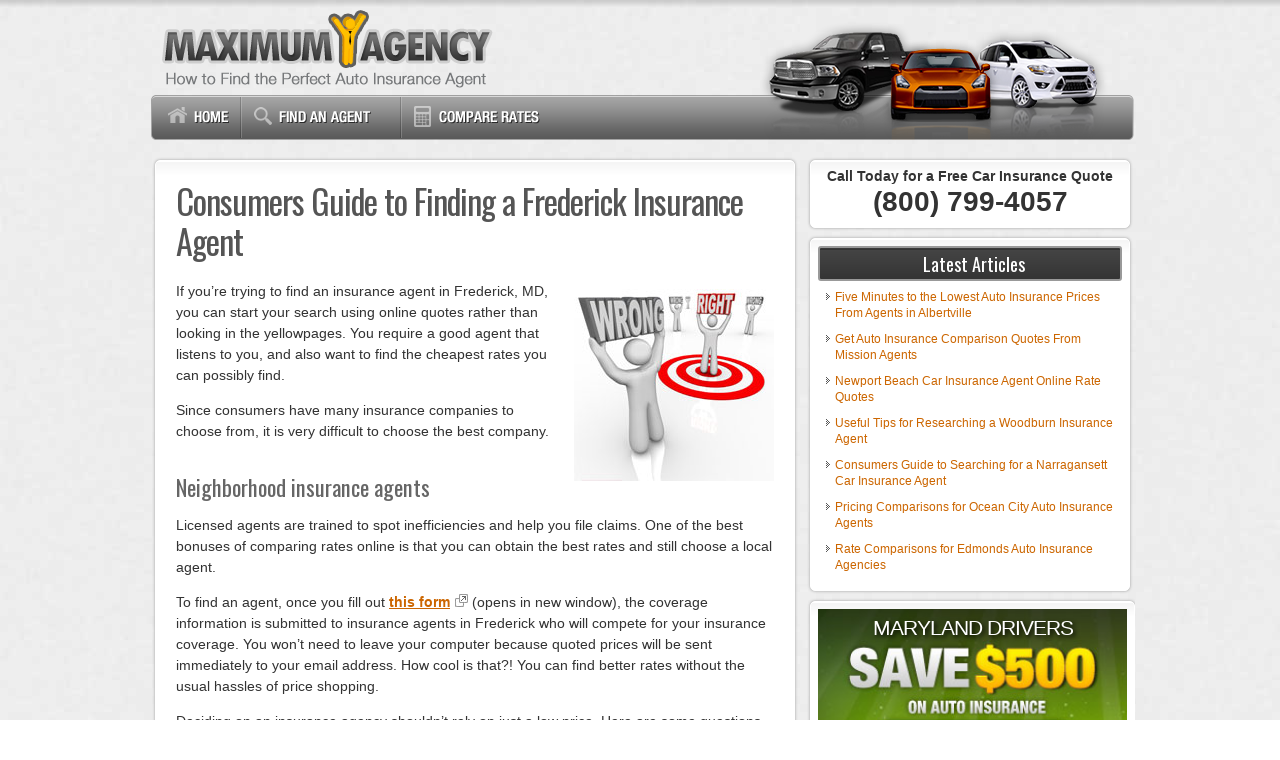

--- FILE ---
content_type: text/html; charset=UTF-8
request_url: https://www.maximumagency.com/consumers-guide-to-finding-a-frederick-insurance-agent.html
body_size: 8309
content:
<!DOCTYPE html>
<html>
<head>
<meta name="viewport" content="width=device-width, initial-scale=1">
<meta http-equiv="Content-Type" content="text/html; charset=UTF-8" />
<title>Consumers Guide to Finding a Frederick Insurance Agent</title>
<link rel="Shortcut Icon" href="https://www.maximumagency.com/wp-content/themes/maximumagency/favicon.ico" type="image/x-icon" />
<link rel="stylesheet" href="https://www.maximumagency.com/wp-content/themes/maximumagency/style.css" type="text/css" media="screen" />
<link href='https://fonts.googleapis.com/css?family=Oswald:400,700' rel='stylesheet' type='text/css' />
<meta name='robots' content='max-image-preview:large' />
	<style>img:is([sizes="auto" i], [sizes^="auto," i]) { contain-intrinsic-size: 3000px 1500px }</style>
	
<!-- All in One SEO Pack 2.3.16 by Michael Torbert of Semper Fi Web Design[174,261] -->
<meta name="description"  content="Professional insurance agents can give you advise for auto insurance, but did you know it&#039;s possible to find lower Frederick, MD auto insurance rates online yet" />

<meta name="keywords"  content="car insurance discounts,licensed agent in frederick,insurance agency in frederick" />

<link rel="canonical" href="https://www.maximumagency.com/consumers-guide-to-finding-a-frederick-insurance-agent.html" />
<!-- /all in one seo pack -->
<link rel='dns-prefetch' href='//www.google.com' />
<script type="text/javascript">
/* <![CDATA[ */
window._wpemojiSettings = {"baseUrl":"https:\/\/s.w.org\/images\/core\/emoji\/16.0.1\/72x72\/","ext":".png","svgUrl":"https:\/\/s.w.org\/images\/core\/emoji\/16.0.1\/svg\/","svgExt":".svg","source":{"concatemoji":"https:\/\/www.maximumagency.com\/wp-includes\/js\/wp-emoji-release.min.js?ver=6.8.3"}};
/*! This file is auto-generated */
!function(s,n){var o,i,e;function c(e){try{var t={supportTests:e,timestamp:(new Date).valueOf()};sessionStorage.setItem(o,JSON.stringify(t))}catch(e){}}function p(e,t,n){e.clearRect(0,0,e.canvas.width,e.canvas.height),e.fillText(t,0,0);var t=new Uint32Array(e.getImageData(0,0,e.canvas.width,e.canvas.height).data),a=(e.clearRect(0,0,e.canvas.width,e.canvas.height),e.fillText(n,0,0),new Uint32Array(e.getImageData(0,0,e.canvas.width,e.canvas.height).data));return t.every(function(e,t){return e===a[t]})}function u(e,t){e.clearRect(0,0,e.canvas.width,e.canvas.height),e.fillText(t,0,0);for(var n=e.getImageData(16,16,1,1),a=0;a<n.data.length;a++)if(0!==n.data[a])return!1;return!0}function f(e,t,n,a){switch(t){case"flag":return n(e,"\ud83c\udff3\ufe0f\u200d\u26a7\ufe0f","\ud83c\udff3\ufe0f\u200b\u26a7\ufe0f")?!1:!n(e,"\ud83c\udde8\ud83c\uddf6","\ud83c\udde8\u200b\ud83c\uddf6")&&!n(e,"\ud83c\udff4\udb40\udc67\udb40\udc62\udb40\udc65\udb40\udc6e\udb40\udc67\udb40\udc7f","\ud83c\udff4\u200b\udb40\udc67\u200b\udb40\udc62\u200b\udb40\udc65\u200b\udb40\udc6e\u200b\udb40\udc67\u200b\udb40\udc7f");case"emoji":return!a(e,"\ud83e\udedf")}return!1}function g(e,t,n,a){var r="undefined"!=typeof WorkerGlobalScope&&self instanceof WorkerGlobalScope?new OffscreenCanvas(300,150):s.createElement("canvas"),o=r.getContext("2d",{willReadFrequently:!0}),i=(o.textBaseline="top",o.font="600 32px Arial",{});return e.forEach(function(e){i[e]=t(o,e,n,a)}),i}function t(e){var t=s.createElement("script");t.src=e,t.defer=!0,s.head.appendChild(t)}"undefined"!=typeof Promise&&(o="wpEmojiSettingsSupports",i=["flag","emoji"],n.supports={everything:!0,everythingExceptFlag:!0},e=new Promise(function(e){s.addEventListener("DOMContentLoaded",e,{once:!0})}),new Promise(function(t){var n=function(){try{var e=JSON.parse(sessionStorage.getItem(o));if("object"==typeof e&&"number"==typeof e.timestamp&&(new Date).valueOf()<e.timestamp+604800&&"object"==typeof e.supportTests)return e.supportTests}catch(e){}return null}();if(!n){if("undefined"!=typeof Worker&&"undefined"!=typeof OffscreenCanvas&&"undefined"!=typeof URL&&URL.createObjectURL&&"undefined"!=typeof Blob)try{var e="postMessage("+g.toString()+"("+[JSON.stringify(i),f.toString(),p.toString(),u.toString()].join(",")+"));",a=new Blob([e],{type:"text/javascript"}),r=new Worker(URL.createObjectURL(a),{name:"wpTestEmojiSupports"});return void(r.onmessage=function(e){c(n=e.data),r.terminate(),t(n)})}catch(e){}c(n=g(i,f,p,u))}t(n)}).then(function(e){for(var t in e)n.supports[t]=e[t],n.supports.everything=n.supports.everything&&n.supports[t],"flag"!==t&&(n.supports.everythingExceptFlag=n.supports.everythingExceptFlag&&n.supports[t]);n.supports.everythingExceptFlag=n.supports.everythingExceptFlag&&!n.supports.flag,n.DOMReady=!1,n.readyCallback=function(){n.DOMReady=!0}}).then(function(){return e}).then(function(){var e;n.supports.everything||(n.readyCallback(),(e=n.source||{}).concatemoji?t(e.concatemoji):e.wpemoji&&e.twemoji&&(t(e.twemoji),t(e.wpemoji)))}))}((window,document),window._wpemojiSettings);
/* ]]> */
</script>
<style id='wp-emoji-styles-inline-css' type='text/css'>

	img.wp-smiley, img.emoji {
		display: inline !important;
		border: none !important;
		box-shadow: none !important;
		height: 1em !important;
		width: 1em !important;
		margin: 0 0.07em !important;
		vertical-align: -0.1em !important;
		background: none !important;
		padding: 0 !important;
	}
</style>
<link rel='stylesheet' id='wp-block-library-css' href='https://www.maximumagency.com/wp-includes/css/dist/block-library/style.min.css?ver=6.8.3' type='text/css' media='all' />
<style id='classic-theme-styles-inline-css' type='text/css'>
/*! This file is auto-generated */
.wp-block-button__link{color:#fff;background-color:#32373c;border-radius:9999px;box-shadow:none;text-decoration:none;padding:calc(.667em + 2px) calc(1.333em + 2px);font-size:1.125em}.wp-block-file__button{background:#32373c;color:#fff;text-decoration:none}
</style>
<style id='global-styles-inline-css' type='text/css'>
:root{--wp--preset--aspect-ratio--square: 1;--wp--preset--aspect-ratio--4-3: 4/3;--wp--preset--aspect-ratio--3-4: 3/4;--wp--preset--aspect-ratio--3-2: 3/2;--wp--preset--aspect-ratio--2-3: 2/3;--wp--preset--aspect-ratio--16-9: 16/9;--wp--preset--aspect-ratio--9-16: 9/16;--wp--preset--color--black: #000000;--wp--preset--color--cyan-bluish-gray: #abb8c3;--wp--preset--color--white: #ffffff;--wp--preset--color--pale-pink: #f78da7;--wp--preset--color--vivid-red: #cf2e2e;--wp--preset--color--luminous-vivid-orange: #ff6900;--wp--preset--color--luminous-vivid-amber: #fcb900;--wp--preset--color--light-green-cyan: #7bdcb5;--wp--preset--color--vivid-green-cyan: #00d084;--wp--preset--color--pale-cyan-blue: #8ed1fc;--wp--preset--color--vivid-cyan-blue: #0693e3;--wp--preset--color--vivid-purple: #9b51e0;--wp--preset--gradient--vivid-cyan-blue-to-vivid-purple: linear-gradient(135deg,rgba(6,147,227,1) 0%,rgb(155,81,224) 100%);--wp--preset--gradient--light-green-cyan-to-vivid-green-cyan: linear-gradient(135deg,rgb(122,220,180) 0%,rgb(0,208,130) 100%);--wp--preset--gradient--luminous-vivid-amber-to-luminous-vivid-orange: linear-gradient(135deg,rgba(252,185,0,1) 0%,rgba(255,105,0,1) 100%);--wp--preset--gradient--luminous-vivid-orange-to-vivid-red: linear-gradient(135deg,rgba(255,105,0,1) 0%,rgb(207,46,46) 100%);--wp--preset--gradient--very-light-gray-to-cyan-bluish-gray: linear-gradient(135deg,rgb(238,238,238) 0%,rgb(169,184,195) 100%);--wp--preset--gradient--cool-to-warm-spectrum: linear-gradient(135deg,rgb(74,234,220) 0%,rgb(151,120,209) 20%,rgb(207,42,186) 40%,rgb(238,44,130) 60%,rgb(251,105,98) 80%,rgb(254,248,76) 100%);--wp--preset--gradient--blush-light-purple: linear-gradient(135deg,rgb(255,206,236) 0%,rgb(152,150,240) 100%);--wp--preset--gradient--blush-bordeaux: linear-gradient(135deg,rgb(254,205,165) 0%,rgb(254,45,45) 50%,rgb(107,0,62) 100%);--wp--preset--gradient--luminous-dusk: linear-gradient(135deg,rgb(255,203,112) 0%,rgb(199,81,192) 50%,rgb(65,88,208) 100%);--wp--preset--gradient--pale-ocean: linear-gradient(135deg,rgb(255,245,203) 0%,rgb(182,227,212) 50%,rgb(51,167,181) 100%);--wp--preset--gradient--electric-grass: linear-gradient(135deg,rgb(202,248,128) 0%,rgb(113,206,126) 100%);--wp--preset--gradient--midnight: linear-gradient(135deg,rgb(2,3,129) 0%,rgb(40,116,252) 100%);--wp--preset--font-size--small: 13px;--wp--preset--font-size--medium: 20px;--wp--preset--font-size--large: 36px;--wp--preset--font-size--x-large: 42px;--wp--preset--spacing--20: 0.44rem;--wp--preset--spacing--30: 0.67rem;--wp--preset--spacing--40: 1rem;--wp--preset--spacing--50: 1.5rem;--wp--preset--spacing--60: 2.25rem;--wp--preset--spacing--70: 3.38rem;--wp--preset--spacing--80: 5.06rem;--wp--preset--shadow--natural: 6px 6px 9px rgba(0, 0, 0, 0.2);--wp--preset--shadow--deep: 12px 12px 50px rgba(0, 0, 0, 0.4);--wp--preset--shadow--sharp: 6px 6px 0px rgba(0, 0, 0, 0.2);--wp--preset--shadow--outlined: 6px 6px 0px -3px rgba(255, 255, 255, 1), 6px 6px rgba(0, 0, 0, 1);--wp--preset--shadow--crisp: 6px 6px 0px rgba(0, 0, 0, 1);}:where(.is-layout-flex){gap: 0.5em;}:where(.is-layout-grid){gap: 0.5em;}body .is-layout-flex{display: flex;}.is-layout-flex{flex-wrap: wrap;align-items: center;}.is-layout-flex > :is(*, div){margin: 0;}body .is-layout-grid{display: grid;}.is-layout-grid > :is(*, div){margin: 0;}:where(.wp-block-columns.is-layout-flex){gap: 2em;}:where(.wp-block-columns.is-layout-grid){gap: 2em;}:where(.wp-block-post-template.is-layout-flex){gap: 1.25em;}:where(.wp-block-post-template.is-layout-grid){gap: 1.25em;}.has-black-color{color: var(--wp--preset--color--black) !important;}.has-cyan-bluish-gray-color{color: var(--wp--preset--color--cyan-bluish-gray) !important;}.has-white-color{color: var(--wp--preset--color--white) !important;}.has-pale-pink-color{color: var(--wp--preset--color--pale-pink) !important;}.has-vivid-red-color{color: var(--wp--preset--color--vivid-red) !important;}.has-luminous-vivid-orange-color{color: var(--wp--preset--color--luminous-vivid-orange) !important;}.has-luminous-vivid-amber-color{color: var(--wp--preset--color--luminous-vivid-amber) !important;}.has-light-green-cyan-color{color: var(--wp--preset--color--light-green-cyan) !important;}.has-vivid-green-cyan-color{color: var(--wp--preset--color--vivid-green-cyan) !important;}.has-pale-cyan-blue-color{color: var(--wp--preset--color--pale-cyan-blue) !important;}.has-vivid-cyan-blue-color{color: var(--wp--preset--color--vivid-cyan-blue) !important;}.has-vivid-purple-color{color: var(--wp--preset--color--vivid-purple) !important;}.has-black-background-color{background-color: var(--wp--preset--color--black) !important;}.has-cyan-bluish-gray-background-color{background-color: var(--wp--preset--color--cyan-bluish-gray) !important;}.has-white-background-color{background-color: var(--wp--preset--color--white) !important;}.has-pale-pink-background-color{background-color: var(--wp--preset--color--pale-pink) !important;}.has-vivid-red-background-color{background-color: var(--wp--preset--color--vivid-red) !important;}.has-luminous-vivid-orange-background-color{background-color: var(--wp--preset--color--luminous-vivid-orange) !important;}.has-luminous-vivid-amber-background-color{background-color: var(--wp--preset--color--luminous-vivid-amber) !important;}.has-light-green-cyan-background-color{background-color: var(--wp--preset--color--light-green-cyan) !important;}.has-vivid-green-cyan-background-color{background-color: var(--wp--preset--color--vivid-green-cyan) !important;}.has-pale-cyan-blue-background-color{background-color: var(--wp--preset--color--pale-cyan-blue) !important;}.has-vivid-cyan-blue-background-color{background-color: var(--wp--preset--color--vivid-cyan-blue) !important;}.has-vivid-purple-background-color{background-color: var(--wp--preset--color--vivid-purple) !important;}.has-black-border-color{border-color: var(--wp--preset--color--black) !important;}.has-cyan-bluish-gray-border-color{border-color: var(--wp--preset--color--cyan-bluish-gray) !important;}.has-white-border-color{border-color: var(--wp--preset--color--white) !important;}.has-pale-pink-border-color{border-color: var(--wp--preset--color--pale-pink) !important;}.has-vivid-red-border-color{border-color: var(--wp--preset--color--vivid-red) !important;}.has-luminous-vivid-orange-border-color{border-color: var(--wp--preset--color--luminous-vivid-orange) !important;}.has-luminous-vivid-amber-border-color{border-color: var(--wp--preset--color--luminous-vivid-amber) !important;}.has-light-green-cyan-border-color{border-color: var(--wp--preset--color--light-green-cyan) !important;}.has-vivid-green-cyan-border-color{border-color: var(--wp--preset--color--vivid-green-cyan) !important;}.has-pale-cyan-blue-border-color{border-color: var(--wp--preset--color--pale-cyan-blue) !important;}.has-vivid-cyan-blue-border-color{border-color: var(--wp--preset--color--vivid-cyan-blue) !important;}.has-vivid-purple-border-color{border-color: var(--wp--preset--color--vivid-purple) !important;}.has-vivid-cyan-blue-to-vivid-purple-gradient-background{background: var(--wp--preset--gradient--vivid-cyan-blue-to-vivid-purple) !important;}.has-light-green-cyan-to-vivid-green-cyan-gradient-background{background: var(--wp--preset--gradient--light-green-cyan-to-vivid-green-cyan) !important;}.has-luminous-vivid-amber-to-luminous-vivid-orange-gradient-background{background: var(--wp--preset--gradient--luminous-vivid-amber-to-luminous-vivid-orange) !important;}.has-luminous-vivid-orange-to-vivid-red-gradient-background{background: var(--wp--preset--gradient--luminous-vivid-orange-to-vivid-red) !important;}.has-very-light-gray-to-cyan-bluish-gray-gradient-background{background: var(--wp--preset--gradient--very-light-gray-to-cyan-bluish-gray) !important;}.has-cool-to-warm-spectrum-gradient-background{background: var(--wp--preset--gradient--cool-to-warm-spectrum) !important;}.has-blush-light-purple-gradient-background{background: var(--wp--preset--gradient--blush-light-purple) !important;}.has-blush-bordeaux-gradient-background{background: var(--wp--preset--gradient--blush-bordeaux) !important;}.has-luminous-dusk-gradient-background{background: var(--wp--preset--gradient--luminous-dusk) !important;}.has-pale-ocean-gradient-background{background: var(--wp--preset--gradient--pale-ocean) !important;}.has-electric-grass-gradient-background{background: var(--wp--preset--gradient--electric-grass) !important;}.has-midnight-gradient-background{background: var(--wp--preset--gradient--midnight) !important;}.has-small-font-size{font-size: var(--wp--preset--font-size--small) !important;}.has-medium-font-size{font-size: var(--wp--preset--font-size--medium) !important;}.has-large-font-size{font-size: var(--wp--preset--font-size--large) !important;}.has-x-large-font-size{font-size: var(--wp--preset--font-size--x-large) !important;}
:where(.wp-block-post-template.is-layout-flex){gap: 1.25em;}:where(.wp-block-post-template.is-layout-grid){gap: 1.25em;}
:where(.wp-block-columns.is-layout-flex){gap: 2em;}:where(.wp-block-columns.is-layout-grid){gap: 2em;}
:root :where(.wp-block-pullquote){font-size: 1.5em;line-height: 1.6;}
</style>
<link rel='stylesheet' id='contact-form-7-css' href='https://www.maximumagency.com/wp-content/plugins/contact-form-7-test/includes/css/styles.css?ver=5.1.5' type='text/css' media='all' />
<script type="text/javascript" src="https://www.maximumagency.com/wp-content/plugins/strx-magic-floating-sidebar-maker/js/debounce.js?ver=6.8.3" id="debounce-js"></script>
<script type="text/javascript" src="https://www.maximumagency.com/wp-includes/js/jquery/jquery.min.js?ver=3.7.1" id="jquery-core-js"></script>
<script type="text/javascript" src="https://www.maximumagency.com/wp-includes/js/jquery/jquery-migrate.min.js?ver=3.4.1" id="jquery-migrate-js"></script>
<script type="text/javascript" src="https://www.maximumagency.com/wp-content/plugins/strx-magic-floating-sidebar-maker/js/strx-magic-floating-sidebar-maker.js?ver=6.8.3" id="strx-magic-floating-sidebar-maker-js"></script>
<script type="text/javascript" src="https://www.carqueryapi.com/js/carquery.0.3.4.js?ver=0.3.4" id="carquery-api-js-js"></script>
<script type="text/javascript" src="https://www.maximumagency.com/wp-content/themes/maximumagency/js/simplejs.js?ver=6.8.3" id="simplejs-js"></script>
<link rel="https://api.w.org/" href="https://www.maximumagency.com/wp-json/" /><link rel="alternate" title="JSON" type="application/json" href="https://www.maximumagency.com/wp-json/wp/v2/posts/575" /><link rel="EditURI" type="application/rsd+xml" title="RSD" href="https://www.maximumagency.com/xmlrpc.php?rsd" />
<link rel="alternate" title="oEmbed (JSON)" type="application/json+oembed" href="https://www.maximumagency.com/wp-json/oembed/1.0/embed?url=https%3A%2F%2Fwww.maximumagency.com%2Fconsumers-guide-to-finding-a-frederick-insurance-agent.html" />
<link rel="alternate" title="oEmbed (XML)" type="text/xml+oembed" href="https://www.maximumagency.com/wp-json/oembed/1.0/embed?url=https%3A%2F%2Fwww.maximumagency.com%2Fconsumers-guide-to-finding-a-frederick-insurance-agent.html&#038;format=xml" />
<meta property="og:title" content="Consumers Guide to Finding a Frederick Insurance Agent" />
<meta property="og:type" content="article" />
<meta property="og:url" content="https://www.maximumagency.com/consumers-guide-to-finding-a-frederick-insurance-agent.html" />
<meta property="og:description" content="If you&#8217;re trying to find an insurance agent in Frederick, MD, you can start your search using online quotes rather than looking in the yellowpages. You require a good agent that listens to you, and also want to find the cheapest rates you can possibly find. Since consumers have many insurance companies to choose from, [&hellip;]" />
<meta property="og:site_name" content="MaximumAgency.com" />
<meta property="og:locale" content="en_us" />
<meta property="og:image" content="https://www.maximumagency.com/wp-content/uploads/a6.jpg" />
</head>
<body>
<div id="background">
<div id="headerwrap">
  <div id="header">
  <a href="https://www.maximumagency.com"><img id="logo" alt="MaximumAgency.com" src="https://www.maximumagency.com/wp-content/themes/maximumagency/images/logo.png"/></a>
  </div>
</div>
<div id="navwrap">
	<div id="nav">
  <div id="menu">
  <ul>
    <li><a class="linkhome" href="https://www.maximumagency.com"></a></li>
    <li><a class="linkcomp" href="https://www.maximumagency.com/listings.html" rel="nofollow"></a></li>
    <li><a class="linkrates" href="https://www.maximumagency.com/results.html" rel="nofollow"></a></li>
      </ul>
  </div>
  <div id="navsearch">
      <!--<form method="get" id="searchform" action="https://www.maximumagency.com/">
        <input type="text" value="Search the blog..." name="s" id="searchbox" onfocus="if (this.value == 'Search the blog...') {this.value = '';}" onblur="if (this.value == '') {this.value = 'Search the blog...';}" />
        <input type="submit" id="searchbutton" value="" />
      </form>-->
    </div>
    </div>
</div><div id="outerWrapper">
  <div id="contentWrapper">
    <div id="Content">
            <div class="box">
        <h1 class="posttitle">Consumers Guide to Finding a Frederick Insurance Agent</h1>
        <div class="entry">
          <img class="alignright" src="https://www.maximumagency.com/wp-content/uploads/a35.jpg" alt=""/>
          <p>If you&#8217;re trying to find an insurance agent in Frederick, MD, you can start your search using online quotes rather than looking in the yellowpages. You require a good agent that listens to you, and also want to find the cheapest rates you can possibly find.</p>
<p>Since consumers have many insurance companies to choose from, it is very difficult to choose the best company.</p>
<h4>Neighborhood insurance agents</h4>
<p> Licensed agents are trained to spot inefficiencies and help you file claims. One of the best bonuses of comparing rates online is that you can obtain the best rates and still choose a local agent.</p>
<p>To find an agent, once you fill out <strong><a href="https://www.maximumagency.com/results.html" target="_blank" rel="nofollow">this form</a></strong> (opens in new window), the coverage information is submitted to insurance agents in Frederick who will compete for your insurance coverage. You won&#8217;t need to leave your computer because quoted prices will be sent immediately to your email address. How cool is that?! You can find better rates without the usual hassles of price shopping.</p>
<p>Deciding on an insurance agency shouldn&#8217;t rely on just a low price. Here are some questions to ask:</p>
<ul>
<li>Do they feel the quoted coverages are adequate?</li>
<li>Are claim adjusters local or do you have to take your car somewhere else?</li>
<li>What is the agency&#8217;s Better Business Bureau rating?</li>
<li>How often do they review policy coverages?</li>
<li>How much will you save each year by using a higher deductible?</li>
</ul>
<p>If you want to view a list of agents in Frederick to contact, please <a href="http://www.insuranceagentsquote.com/find/MD/Frederick-Maryland-insurance-agents.html">click here</a>.</p>
<p>Once you have positive feedback to any questions you have  and locked in a price quote, you may have just found a car insurance agent that will service your policy.</p>
<h4>Isn&#8217;t it cheaper to buy direct from companies like Geico and Progressive?</h4>
<p>Auto insurance agents are a valuable resource, but Maryland consumers also have the option to buy direct over the internet. Certain companies who sell through the agent channel additionally provide the ability to get quotes and purchase online, and consumers should do that if you&#8217;re trying to lower your rates.</p>
<p>If you&#8217;re uneasy about choosing your own coverages when buying direct, don&#8217;t be too concerned. Auto insurance companies that allow you to purchase coverage provide options to answer any questions you may have. They also make available extensive coverage information and 24/7 assistance so you can feel comfortable buying online.</p>
<p>Is auto insurance cheaper online? Many people think so, but it&#8217;s hard to say for sure since there are so many components which can raise or lower premium rates. It&#8217;s logical to say that buying direct saves money because there is no agent involvement. For the majority of companies, however, advertising budgets are huge and this tends to eat up any savings.</p>
<p>The best way to determine whether online companies or local agents have lower rates is getting rates for as many of both types of providers as possible. It&#8217;s fairly common that you receive different coverage costs using an online quote and an agent quote from the SAME company.</p>
<h4>Keep this in mind</h4>
<p>Consumers change insurance companies for any number of reasons including delays in paying claims, high rates after DUI convictions, denial of a claim and lack of trust in their agent. No matter why you want to switch, choosing a new company is less work than it seems.</p>
<p>When you buy insurance online, it&#8217;s very important that you do not sacrifice coverage to reduce premiums. There have been many situations where someone sacrificed liability coverage limits to discover at claim time that it was a big mistake. The proper strategy is to buy enough coverage at an affordable rate, not the least amount of coverage.</p>
<p style="padding:30px 0;"><a href="https://www.maximumagency.com/results.html" rel="nofollow"><img decoding="async" class="aligncenter" src="https://www.maximumagency.com/wp-content/uploads/btn-73.gif" alt="Maryland insurance agency"/></a></p>
<h4>For more Maryland  car insurance information</h4>
<p>Even more information is available at the <a href="http://www.mdinsurance.state.md.us/" target="_blank">Maryland Insurance Administration</a> website. Maryland consumers can read industry bulletins, report car insurance fraud, and read state legal mandates and laws.</p>
<p>These articles may also be worth reading.</p>
<ul>
<li><a href="http://www.carinsurancediy.com/10-discounts-frederick-consumers-overlook-when-comparing-car-insurance-on-the-web.html">10 Discounts Frederick Consumers Overlook when Comparing Car Insurance on the Web</a></li>
<li><a href="http://www.ohioinsurancenet.com/learn-how-to-lower-your-premiums-for-fredericktown-auto-insurance.html">Learn How to Lower Your Premiums for Fredericktown Auto Insurance</a></li>
<li><a href="http://www.findnewcarinsurance.com/methods-for-effectively-comparing-frederick-md-car-insurance-rates.html">Methods for Effectively Comparing Frederick, MD Car Insurance Rates</a></li>
</ul>
        </div>
        <!--<rdf:RDF xmlns:rdf="http://www.w3.org/1999/02/22-rdf-syntax-ns#"
			xmlns:dc="http://purl.org/dc/elements/1.1/"
			xmlns:trackback="http://madskills.com/public/xml/rss/module/trackback/">
		<rdf:Description rdf:about="https://www.maximumagency.com/consumers-guide-to-finding-a-frederick-insurance-agent.html"
    dc:identifier="https://www.maximumagency.com/consumers-guide-to-finding-a-frederick-insurance-agent.html"
    dc:title="Consumers Guide to Finding a Frederick Insurance Agent"
    trackback:ping="https://www.maximumagency.com/consumers-guide-to-finding-a-frederick-insurance-agent.html/trackback" />
</rdf:RDF>--> 
      </div>
          </div>
    <div id="sidebar">
<ul>
<li style='text-align: center'>
<b>Call Today for a Free Car Insurance Quote</b><br />
<b style='text-align: center; margin: 10px 0;display: block;font-size: 2em;'>(800) 799-4057</b>
<!--<img src="http://www.maximumagency.com/wp-content/uploads/quote-call.jpg" alt="Call for a Free Quote"/>-->
</li>
</ul>
  <ul>
    
		<li>
		<h5>Latest Articles</h5>
		<ul>
											<li>
					<a href="https://www.maximumagency.com/five-minutes-to-the-lowest-auto-insurance-prices-from-agents-in-albertville.html">Five Minutes to the Lowest Auto Insurance Prices From Agents in Albertville</a>
									</li>
											<li>
					<a href="https://www.maximumagency.com/get-auto-insurance-comparison-quotes-from-mission-agents.html">Get Auto Insurance Comparison Quotes From Mission Agents</a>
									</li>
											<li>
					<a href="https://www.maximumagency.com/newport-beach-car-insurance-agent-online-rate-quotes.html">Newport Beach Car Insurance Agent Online Rate Quotes</a>
									</li>
											<li>
					<a href="https://www.maximumagency.com/useful-tips-for-researching-a-woodburn-insurance-agent.html">Useful Tips for Researching a Woodburn Insurance Agent</a>
									</li>
											<li>
					<a href="https://www.maximumagency.com/consumers-guide-to-searching-for-a-narragansett-car-insurance-agent.html">Consumers Guide to Searching for a Narragansett Car Insurance Agent</a>
									</li>
											<li>
					<a href="https://www.maximumagency.com/pricing-comparisons-for-ocean-city-auto-insurance-agents.html">Pricing Comparisons for Ocean City Auto Insurance Agents</a>
									</li>
											<li>
					<a href="https://www.maximumagency.com/rate-comparisons-for-edmonds-auto-insurance-agencies.html">Rate Comparisons for Edmonds Auto Insurance Agencies</a>
									</li>
					</ul>

		</li>  </ul>
    <ul id="subsb">
    <li>
      <div class="textwidget">
        <div id="topsidebar" style="background-image: url('https://www.maximumagency.com/wp-content/uploads/300-2.jpg');">
          MARYLAND DRIVERS          <a href="https://www.maximumagency.com/results.html"  rel="nofollow"></a> 
          </div>
      </div>
    </li>
    <li>
      <h5>Lowest Rates for Your Vehicle</h5>
      <div class="textwidget vehicles">
        <p class="lr">Find <strong>affordable Maryland car insurance</strong> based on the year, make and model of your vehicle!</p>
        <form name="vehicleselect" id="vehicleselect" method="get" action="https://www.maximumagency.com/listings.html">
          <span>Step 1:</span>
          <select name="car-years" id="car-years">
            </select>
          <br/>
          <div id="vehiclemake"><span>Step 2:</span>
            <select name="car-makes" id="car-makes">
            </select>
          </div>
          <div id="vehiclemodel"><span>Step 3:</span>
            <select name="car-models" id="car-models">
            </select>
            <input type="image" id="vehiclesubmit" src="https://www.maximumagency.com/wp-content/themes/maximumagency/images/btn-submit.png"/>
            <p>Click the Submit button to view the list!</p>
          </div>
        </form>
      </div>
    </li>

  </ul>
  <div class="clearer"><!-- Clear floats--></div>
</div>
<!-- Close Sidebar--> 
  </div>
</div>
<div id="Footer">Copyright &copy; 2026 MaximumAgency.com | <a href="http://www.maximumagency.com/contact-us.html">Contact</a> | <a href="http://www.maximumagency.com/privacy-information.html">Privacy</a> | <a href="http://www.maximumagency.com/disclaimer.html">Disclaimer</a></div>
<script type="speculationrules">
{"prefetch":[{"source":"document","where":{"and":[{"href_matches":"\/*"},{"not":{"href_matches":["\/wp-*.php","\/wp-admin\/*","\/wp-content\/uploads\/*","\/wp-content\/*","\/wp-content\/plugins\/*","\/wp-content\/themes\/maximumagency\/*","\/*\\?(.+)"]}},{"not":{"selector_matches":"a[rel~=\"nofollow\"]"}},{"not":{"selector_matches":".no-prefetch, .no-prefetch a"}}]},"eagerness":"conservative"}]}
</script>
<script type="text/javascript">strx.start({"content":"#Content","sidebar":"#subsb","wait":"0","debounce":"300","animate":"300","offsetTop":"40","offsetBottom":"0","debug":0,"outline":0,"findids":0,"dynamicTop":"","jsInHead":"","minHDiff":"0"});</script></div>
</body></html>